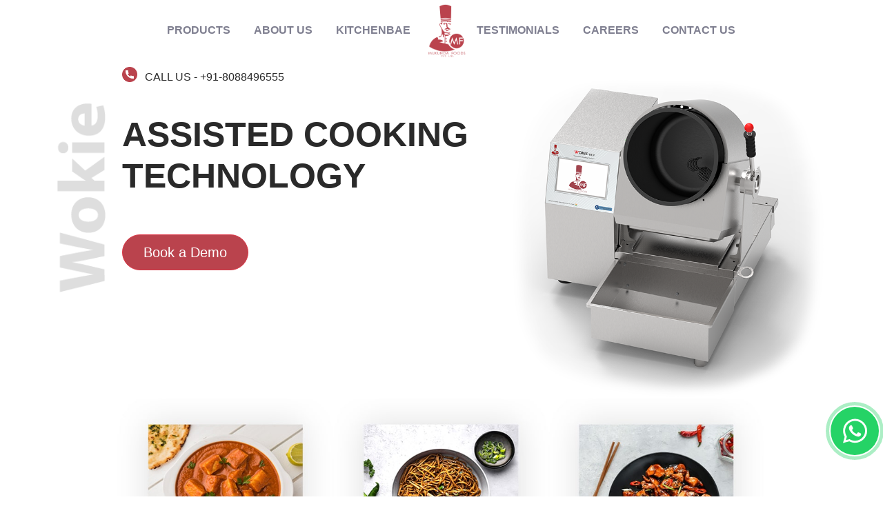

--- FILE ---
content_type: text/html; charset=UTF-8
request_url: https://www.mukundafoods.com/wokie
body_size: 16473
content:
<!DOCTYPE html>
<html lang="en">

<head>
    <meta charset="utf-8">
    <meta content="width=device-width, initial-scale=1.0" name="viewport">

    <meta http-equiv="Content-Security-policy"
        content="style-src 'self'  https://cdn.kekastatic.net https://www.googletagmanager.com https://fonts.googleapis.com https://apis.google.com https://maxcdn.bootstrapcdn.com https://cdnjs.cloudflare.com 'unsafe-inline'; 
        font-src 'self' https://cdn.kekastatic.net https://www.googletagmanager.com https://cdnjs.cloudflare.com  https://fonts.gstatic.com https://fonts.googleapis.com https://maxcdn.bootstrapcdn.com data: 'unsafe-inline'; 
        img-src 'self' https://monitor.clickcease.com https://cdn.kekastatic.net https://fonts.gstatic.com https://www.googletagmanager.com https://www.w3.org https://www.google.com https://www.google.co.in https://maxcdn.bootstrapcdn.com data: 'unsafe-inline'; 
        script-src 'self' https://www.clickcease.com https://mukunda.keka.com https://www.google-analytics.com https://www.googletagmanager.com https://cdn.ampproject.org https://googleads.g.doubleclick.net https://www.google.com  https://www.gstatic.com https://ajax.googleapis.com https://maxcdn.bootstrapcdn.com https://cdnjs.cloudflare.com https://www.googletagmanager.com  https://pagead2.googlesyndication.com http://www.schema.org https://code.jquery.com https://otpless.com 'unsafe-inline' 'unsafe-eval';" />

    <meta name="referrer" content="strict-origin-when-cross-origin" />

    <!-- Favicons -->
    <link href="/assets/img/mukunda_logos/favicon_io/favicon-32x32.png" rel="icon">
    <link href="/assets/img/mukunda_logos/favicon_io/favicon-16x16.png" rel="apple-touch-icon">

    <!-- Google Fonts -->
    <link rel="preconnect" href="https://fonts.googleapis.com">
    <link rel="preconnect" href="https://fonts.gstatic.com" crossorigin>
    <link
        href="https://fonts.googleapis.com/css2?family=Open+Sans:ital,wght@0,300;0,400;0,500;0,600;0,700;1,300;1,400;1,600;1,700&family=Amatic+SC:ital,wght@0,300;0,400;0,500;0,600;0,700;1,300;1,400;1,500;1,600;1,700&family=Inter:ital,wght@0,300;0,400;0,500;0,600;0,700;1,300;1,400;1,500;1,600;1,700&display=swap"
        rel="stylesheet">

    <!-- Vendor CSS Files -->
    <link href="/assets/vendor/bootstrap/css/bootstrap.min.css" rel="stylesheet">
    <link href="/assets/vendor/bootstrap-icons/bootstrap-icons.css" rel="stylesheet">
    <link href="/assets/vendor/aos/aos.css" rel="stylesheet">
    <link href="/assets/vendor/glightbox/css/glightbox.min.css" rel="stylesheet">
    <link href="/assets/vendor/swiper/swiper-bundle.min.css" rel="stylesheet">

    <!-- Template Main CSS File -->
    <link href="/assets/css/main.css" rel="stylesheet">

    <!-- Fontawesome  CSS File -->
    <link href="/assets/vendor/fontawesome/fontawesome.min.css" rel="stylesheet">
    <link href="/assets/vendor/fontawesome/all.min.css" rel="stylesheet">

    <!-- fancybox youtube window Main CSS File -->
    <link href="/assets/vendor/fancy-box/jquery.fancybox.min.css" rel="stylesheet">


    <!-- owl carossal -->
    <link rel='stylesheet' href='https://cdnjs.cloudflare.com/ajax/libs/OwlCarousel2/2.3.4/assets/owl.carousel.min.css'>


    <!-- =======================================================
  * Template Name: Yummy - v1.3.0
  * Template URL: https://bootstrapmade.com/yummy-bootstrap-restaurant-website-template/
  * Author: BootstrapMade.com
  * License: https://bootstrapmade.com/license/
  ======================================================== -->

    <!-- old before google update ref email from iti <script async src="https://www.googletagmanager.com/gtag/js?id=UA-154311792-1"></script> -->

    <!--<script>
        old before google update ref email from iti
        window.dataLayer = window.dataLayer || [];

        function gtag() {
            dataLayer.push(arguments);
        }
        gtag('js', new Date());

        gtag('config', 'UA-154311792-1');
    </script> -->

    <script async src="https://www.googletagmanager.com/gtag/js?id=G-3HB5C5CCJG"></script>
    <script>
        window.dataLayer = window.dataLayer || [];

        function gtag() {
            dataLayer.push(arguments);
        }
        gtag('js', new Date());
        gtag('config', 'G-3HB5C5CCJG');
    </script>

    <!-- Google tag (gtag.js) -->
    <script async src="https://www.googletagmanager.com/gtag/js?id=AW-11283891645"></script>
    <script>
        window.dataLayer = window.dataLayer || [];

        function gtag() {
            dataLayer.push(arguments);
        }
        gtag('js', new Date());

        gtag('config', 'AW-11283891645');
    </script>

    <!-- Google tag (gtag.js) -->
    <script async src="https://www.googletagmanager.com/gtag/js?id=AW-964547839"></script>
    <script>
        window.dataLayer = window.dataLayer || [];

        function gtag() {
            dataLayer.push(arguments);
        }
        gtag('js', new Date());

        gtag('config', 'AW-964547839');
    </script>

    <script async custom-element="amp-analytics" src="https://cdn.ampproject.org/v0/amp-analytics-0.1.js"></script>

    <!-- ======= Sidebar ======= -->



    <!-- schema code-->
    <script type='application/ld+json'>
        {
            "@context": "http://www.schema.org",
            "@type": "localbusiness",
            "name": "Mukunda Foods Private Limited",
            "telephone": "08088496555",
            "url": "https://mukundafoods.com/",
            "logo": "https://mukundafoods.com/assets/img/mukunda_logos/Mukunda-logo.png",
            "image": "https://mukundafoods.com/assets/img/homepage-mobile.jpg",
            "pricerange": "Affordable",
            "description": "Mukunda Foods is a Kitchen-tech company aimed at helping the food service industry with standardization and scaling up kitchen operations. Buy Kitchen Equipment now!",
            "address": {
                "@type": "PostalAddress",
                "streetAddress": "545/15, survey 13, 15, Hosur Rd, Bommanahalli",
                "addressLocality": "Bengaluru",
                "addressRegion": "Karnataka",
                "postalCode": "560068",
                "addressCountry": "India"
            },
            "geo": {
                "@type": "GeoCoordinates",
                "latitude": "12.9039712",
                "longitude": "77.6313126"
            },
            "hasMap": "https://maps.app.goo.gl/tATM4uiViBfKmkyT9",
            "openingHours": "Mo, Tu, We, Th, Fr 9:30?am–6:30?pm",
            "contactPoint": {
                "@type": "PostalAddress",
                "contactType": "Customer Service",
                "telephone": "08088496555"
            },
            "aggregateRating": {
                "@type": "AggregateRating",
                "ratingValue": "4.3",
                "bestRating": "5",
                "worstRating": "1",
                "ratingCount": "224"
            },
            "review": {
                "@type": "Review",
                "author": {
                    "@type": "Person",
                    "name": "Prashant Kumar"
                },
                "datePublished": "2022-09-10",
                "reviewRating": {
                    "@type": "Rating",
                    "ratingValue": "5",
                    "bestRating": "5",
                    "worstRating": "1"
                },
                "reviewBody": "Mukunda Foods is a very good kitchen equipment manufacturer. All their machines have excellent performance and fast service response and low maintenance."
            }
        }
    </script>

    <script>
        (function(w, d, s, l, i) {
            w[l] = w[l] || [];
            w[l].push({
                'gtm.start': new Date().getTime(),
                event: 'gtm.js'
            });
            var f = d.getElementsByTagName(s)[0],
                j = d.createElement(s),
                dl = l != 'dataLayer' ? '&l=' + l : '';
            j.async = true;
            j.src =
                'https://www.googletagmanager.com/gtm.js?id=' + i + dl;
            f.parentNode.insertBefore(j, f);
        })(window, document, 'script', 'dataLayer', 'GTM-PD3DLZL');
    </script>

    
<title>Wokie- Automatic Wok for Chinese Food </title>
<link rel="canonical" href="https://mukundafoods.com/wokie">
<meta name="keywords" content="kitchen equipment for chinese restaurant, automatic wok machine, Commercial Automatic Wok, Chinese Cooking Station, Automatic Saute, Cooking station for restaurants">
<meta name="description" content="An automatic wok that cooks wok/kadai-based dishes like noodles, pasta, a variety of fried rice, curries, and starters automatically">
<style>
    /* MANJU SIR FIRST SECTION */
    /* .btn-whatsapp-pulse {
        display: none !important;
    } */

    .head-adjust {
        max-width: 100%;
        height: 80%;
    }

    .img-fluid-fr {
        width: 100%;
        height: 100%;
    }

    .iot-save {
        margin-top: 5.7%;
        padding-left: 2%;
    }

    .col1 {
        width: 0.333333%;
    }

    .distance-adjust {
        margin-top: 0%;
    }

    .col2 {
        width: 21.666667%;
    }

    .banner-built-together-desktop {
        display: block;
    }

    .banner-built-together-mobile {
        display: none;
    }

    .layer-words {
        font-size: 40px;
        font-family: 'PT serif';
        font-weight: 700;
        color: #686868;
    }

    .layer-words-p {
        font-size: 18px;
        font-family: 'PT serif';
        color: #818181;
        text-align: justify;

    }

    .descr-adjust {
        display: flex;
        flex-direction: column;
        padding: 10% 0 10% 0;
    }

    .row-adjust {
        margin-right: calc(-.0 * var(--bs-gutter-x)) !important;
    }

    .img-fluid-2 {
        max-width: 100%;
        height: auto;
        margin-top: 4%;
    }

    .mobile-col {
        display: block;
    }

    .vector-smart-object {
        float: left;
        margin: 0 2% 0 0;
        width: 4%;
        height: auto;
    }

    .text-11 {
        margin: 8% 0 0;
        color: #2a2a2a;
        font-family: Roboto, sans-serif;
        font-size: 50px;
        font-weight: bold;
        letter-spacing: 0;
        line-height: 1.2;
    }

    .text-10 {
        margin: 1% 3% 0;
        color: #2a2a2a;
        font-family: Roboto, sans-serif;
        font-size: 16px;
        letter-spacing: 0;
        font-weight: normal;
    }

    .play_button {
        float: left;
        margin: 6.4% 0 0 -1%;
        width: 12%;
        height: auto;
    }

    .text-32 {
        float: left;
        /* width: 25%; */
        color: black;
        font-family: Roboto, sans-serif;
        font-size: 16px;
        letter-spacing: 0;
        margin-top: 11%;
        font-weight: lighter;

    }

    .fryer-rectangle img {
        width: 100%;
    }

    .mobile {
        display: none;
    }

    .desktop {
        display: block;
    }

    .set-icon {
        width: 2% !important;
        padding-top: 2%;
        margin-right: -3%;
    }

    .distance-adjust1 {
        margin-top: -2%;
    }

    .banner-save-labour {
        background-color: #eeeeee;
    }

    .banner-save-labour-new {
        background-color: #f5f5f5;
    }

    .save-col {
        display: flex;
        flex-direction: column;
        padding: 10% 0 10% 0;
    }

    .save-h2 {
        font-size: 50px;
        font-family: 'PT serif';
        font-weight: 700;
        color: #ba434d;
    }

    .save-p {
        font-size: 20px;
        font-family: 'PT serif';
        color: #525252;
    }


    .image-front {
        max-width: 100%;
        position: relative;

    }

    .image-front-mobile {
        max-width: 100%;
        position: relative;
        /* margin-top: -10%;*/

    }

    .shape-4 {
        height: 1px;
        /* left: 50%; */
        /* position: absolute; */
        /* top: 362px; */
        width: 100%;
        background-color: #f46672;
        /* margin-left: -765px; */

    }

    .pad-icon {
        margin-top: 3%;
    }

    .first-section {
        height: auto;
        margin-top: 4%;
        /* padding: 50px 0px; */
    }

    /* END OF MANJU SIR FIRST SECTION */


    /* FRYER MANJU SIR STYLES */
    .banner-fryer-laptop {
        background-color: #ba434d;
    }

    .laptop-fryer-ps {
        font-family: 'PT serif';
        font-size: 18px;
        color: white;
    }

    .icons-fryer-laptop {
        width: 5%;
        height: 5%;
    }

    .each-icon-p-div {
        display: flex;
        justify-content: flex-start;
        gap: 4%;
        margin: 23px 0;
    }

    .img-fluid-img {
        width: 100%;
        height: fit-content
    }

    .fryer-laptop-heading {
        font-family: 'PT Serif';
        font-weight: bold;
        font-size: 40px;
        margin-top: 5%;
    }

    .fryer-laptop-subheading {
        font-family: sans-serif;
        font-size: 1rem;
        font-weight: 500;
    }

    .banner-fryer-machine {
        background-color: white;
    }

    .fryer-machine-heading {
        font-family: 'Roboto, sans-serif';
        font-weight: 700;
        font-size: 2.5rem;
        color: #84817d;
    }

    .machine-fryer-ps {
        font-family: 'Roboto, sans-serif';
        font-size: 1.1rem;
        color: #84817d;
        padding-bottom: 15px;
        border-bottom-style: solid;
        border-bottom-width: 1.1px;
        width: fit-content;
    }

    .cook-machine-heading h1 {
        color: #6d6d6d;
        font-family: 'Roboto, sans-serif';
        font-weight: 800;
    }

    .cook-machine-heading p {
        font-size: 0.8rem;
        font-family: 'Roboto, sans-serif';
        color: #6d6d6d;
    }


    .desktop-grain {
        display: block;
    }

    .mobile-grain {
        display: none;
    }

    /* FRYER MANJU SIR STYLES */

    /* MANJU SIR why-us-all style */

    .text-22 {
        /* position: absolute; */
        /* top: 35%; */
        font-family: Roboto, sans-serif;
        font-size: 20px;
        letter-spacing: 0;
        /* line-height: 1.2; */
        text-align: center;
        text-transform: uppercase;
        /* margin-left: -754px; */
        color: #fffefe;
        margin-top: 5%;
    }

    .text-23 {
        line-height: 20px;
        text-align: center;
        color: #fffefe;
        font-size: 16px;
        font-family: 'PT Serif';
    }


    .why-us-all .icon-box p {
        font-size: 14px;
        color: #fffefe;
        margin-top: 65%;
    }

    .why-us-all {
        margin-top: -0.2%;
        background-color: #ba434d;
        padding: 50px 0;
    }

    .fetures-fryer img {
        margin-top: 10%;
        width: 100%;
        height: auto;
    }

    .benefits-head {
        margin-bottom: 5%;
        color: #6d6d6d;
        font-size: 65px;
        font-weight: bold;
        letter-spacing: 0;
        font-family: 'PT serif';
        /* padding-bottom: 5%; */
    }

    .text-54 {
        font-size: 18px;
        float: left;
        /* margin: 10px 0 0 0px; */
        line-height: 20px;
        width: 79%;
        color: #545454;
        font-family: 'Roboto, sans-serif';
    }

    .progress-benefits {
        float: left;
        margin: 0 5% 0 0;
        /* height: 70%; */
        background: none;
        /* line-height: 10px; */
        /* width: 10%; */
    }

    .card-img-holder {
        display: flex;
        justify-content: center;
        align-items: center;
        width: 150px;
        height: 176px;
        /* border-radius: 50%; */
        overflow: hidden;
    }

    .card-img-holder img {
        width: 100%;
        height: auto;
        border: 6px solid white;
    }

    .card {
        background-color: #373737;
    }

    .card:hover {
        transform: scale(1.05);
        box-shadow: 0px 0px 10px rgba(0, 0, 0, 0.2);
        background-color: #ba434d;

    }

    p .cards4-heading {
        font-size: 2.5rem;
        font-family: 'Roboto, sans-serif';
    }

    .cards4-title {
        font-family: 'PT Serif';
        font-size: 16px;
    }

    p.filtro-how {
        /* font-family: inherit; */
        font-weight: bold;
        font-size: 50px;
        margin-bottom: -35px;
        color: white;
        padding-top: 5%;
        /* text-transform: uppercase; */

    }

    .rico-desc {
        padding-top: 2%;
        font-size: 28px;
    }

    .description {
        display: block;
    }


    .play-button {
        background-color: #ba434d;
    }

    .shape-2 {
        float: left;
        height: 100%;
        margin-left: 50%;
        width: 1px;
        background-color: #f46672;
    }

    .commercial-kitchen-heading {
        font-family: 'PT Serif', serif;
        font-weight: bolder;
        font-size: 65px;
    }

    .section-header p {
        margin: 0;
        font-size: 26px;
        font-weight: bold;
        color: #f5ebeb;
        font-family: 'PT Serif', serif;
    }

    .first-head {
        overflow: hidden;
        padding: 0px 0px;
        padding-top: 8%;
    }

    .head-adjust {
        max-width: 100%;
        height: 80%;
    }

    /* END MANJU SIR why-us-all style */
    .padding_remove {
        padding-top: 0px !important;
    }

    .hero h1 {
        font-size: 40px;
        align-self: center;
    }

    .default_color {
        color: var(--color-primary);
    }

    .white_color {
        color: white;
    }

    .video-responsive {
        overflow: hidden;
        padding-bottom: 56.25%;
        position: relative;
        height: 0;
    }

    .video-responsive iframe {
        left: 0;
        top: 0;
        height: 100%;
        width: 100%;
        position: absolute;
    }

    .img_udjust {
        width: -webkit-fill-available;
    }

    .block-1 {
        /* height: 1022px;  */

        /* padding: 139px 181px 340px; */

        top: 0;
        width: 100%;
        /* background: url(assets/img/products/filtro/rectangle_2.jpg) no-repeat; */
        background-size: contain;

    }



    .filtro-2 p {
        color: #6d6e70;
        font-family: Roboto, sans-serif;
        font-size: 8rem;
        /* 183.2px / 16px = 11.45rem */
        font-weight: bolder;
        letter-spacing: 0;
    }

    .text-30 {
        margin: 15px 0 0 12px;
        color: #2a2a2a;
        font-family: Roboto, sans-serif;
        font-size: 2.818896rem;
        /* 45.1px / 16px = 2.81875rem */
        font-weight: bold;
        letter-spacing: 0;
    }

    .row-5 {
        margin-top: -24%;
        position: relative;
        width: 772px;
    }

    .book-a-demo-session {
        float: left;
        min-height: 60px;
        width: 300px;
        -webkit-border-radius: 30px;
        -moz-border-radius: 30px;
        border-radius: 30px;
        background: #ba434d;
        color: #ffffff;
        font-family: Roboto, sans-serif;
        letter-spacing: 0;
        line-height: 60px;
        text-align: center;
    }

    .how-it-works-2 {
        float: left;
        margin: 0 0 0 30px;
        position: relative;
        width: 255px;
    }

    .ellipse-1-holder {
        float: left;
        margin: 0 7px 0 0;
        padding: 10px 0;
        position: relative;
        width: 45px;
        border-radius: 50%;
        background: #ba434d;
    }

    .play {
        display: block;
        margin: 0 auto;
    }

    .text-how-it-works {
        margin-bottom: 1%;
        margin-left: -30%;
    }


    .filtro-3 {
        float: right;
        margin: 0 21px 0 0;
    }

    .block-2 {
        height: 574px;
        /* left: 50%; */
        position: absolute;
        top: 775px;
        width: 100%;
        /* margin-left: -960px; */

    }

    .text1 {
        position: relative;
        width: 100%;
        background: #ba434d;
        color: #ffffff;
        font-family: Roboto, sans-serif;
        font-size: 2.125rem;
        /* 34px / 16px = 2.125rem */
        letter-spacing: 0;
        line-height: 1.2;
        text-align: center;
    }

    .rectangle-4-holder {
        left: 50%;
        margin: 0 0 0 -960px;
        min-height: 327px;
        padding: 153px 0 92px;
        position: absolute;
        top: 247px;
        width: 1920px;
        background: #ba434d;
        color: #ffffff;
        font-family: Roboto, sans-serif;
        font-size: 2.125rem;
        /* 34px / 16px = 2.125rem */
        letter-spacing: 0;
        line-height: 1.2;
        text-align: center;
    }

    .rectangle-7 {
        left: 50%;
        position: absolute;
        top: 0;
        width: 360px;
        -webkit-box-shadow: 0 0 81px 0 rgba(0, 0, 0, 0.13);
        -moz-box-shadow: 0 0 81px 0 rgba(0, 0, 0, 0.13);
        box-shadow: 0 0 81px 0 rgba(0, 0, 0, 0.13);
        /*drop shadow*/
        margin-left: -635px;
    }

    .rectangle-7-copy {
        left: 50%;
        position: absolute;
        top: 0;
        width: 360px;
        -webkit-box-shadow: 0 0 81px 0 rgba(0, 0, 0, 0.13);
        -moz-box-shadow: 0 0 81px 0 rgba(0, 0, 0, 0.13);
        box-shadow: 0 0 81px 0 rgba(0, 0, 0, 0.13);
        /*drop shadow*/
        margin-left: -180px;
    }

    .rectangle-7-copy-2 {
        left: 50%;
        position: absolute;
        top: 0;
        width: 360px;
        -webkit-box-shadow: 0 0 81px 0 rgba(0, 0, 0, 0.13);
        -moz-box-shadow: 0 0 81px 0 rgba(0, 0, 0, 0.13);
        box-shadow: 0 0 81px 0 rgba(0, 0, 0, 0.13);
        /*drop shadow*/
        margin-left: 273px;
    }

    .filtro-overview {
        height: 764px;

        position: absolute;
        top: 1294px;
        width: 100%;

    }

    .rectangle-8 {
        height: 710px;

        position: relative;
        top: 0px;
        width: 100%;
        background: #ffffff;

    }

    .rounded-rectangle-1 {
        height: 265px;

        position: absolute;
        top: 0;
        width: 100%;
        -webkit-border-radius: 10px;
        -moz-border-radius: 10px;
        border-radius: 10px;
        background: #ffffff;

    }

    .row_value {
        height: 708px;

        /* padding: 43px 122px 63px 180px; */
        position: inherit;
        top: 55px;
        width: 100%;
        background: url(assets/img/products/filtro/rectangle_9.jpg) no-repeat;
        background-size: contain;


    }

    .text-34 {
        color: #c8c8c8;
        font-family: Roboto, sans-serif;
        font-size: 3.125rem;
        /* 50px / 16px = 3.125rem */
        letter-spacing: 0;
        text-align: center;
    }

    .filtro-4 {
        margin: 42px 0 0;
        color: #6d6d6d;
        font-size: 10.187942rem;
        /* 163.01px / 16px = 10.188125rem */
        font-weight: bold;
        letter-spacing: 0;
    }

    .text-35 {
        margin: 10px 0 0 13px;
        /* width: 726px; */
        line-height: 28px;
    }

    .udjust_img {
        width: -webkit-fill-available;
    }

    .bg-change {
        background-color: #151b2b;
    }

    .how-it-works {
        height: 708px;
        position: relative;
        z-index: 98;
        /* background: url(assets/img/products/filtro/rectangle_9_copy_3.jpg) no-repeat; */
        margin-top: -12%;
        margin-bottom: -4%;
    }

    .col-2 {
        min-height: 708px;
        padding: 152px 0;
        position: relative;
        background: rgba(255, 255, 255, 0.54);
    }

    .filtro {
        color: #ffffff;
        font-size: 10.187942rem;
        /* 163.01px / 16px = 10.188125rem */
        font-weight: bold;
        letter-spacing: 0;
        text-align: center;
        text-shadow: 0 41px 40px rgba(0, 0, 0, 0.26);
        /*drop shadow*/
    }

    .text-4 {
        margin: 7px 0 0;
        color: #000000;
        font-family: Roboto, sans-serif;
        font-size: 1.333539rem;
        /* 37.34px / 16px = 2.33375rem */
        letter-spacing: 0;
        text-align: center;
        text-transform: uppercase;
    }

    .watch-video {
        margin: 124px auto 0;
        min-height: 36px;
        /* padding: 9px 30px 6px; */
        position: relative;
        width: 203px;
        -webkit-border-radius: 18px;
        -moz-border-radius: 18px;
        border-radius: 18px;
        /* background: #ba434d; */
    }

    .text-5 {
        color: #ffffff !important;
        font-family: Roboto, sans-serif;
        font-size: 1.25rem;
        letter-spacing: 0;
        text-align: left;
        margin-top: 22px;
    }

    .features {
        height: 690px;
        margin: 10px 0 0;
        overflow: hidden;
        position: relative;
        width: 100%;
        z-index: 5;
        background: url(assets/img/products/filtro/rectangle_5.png) no-repeat;
    }

    .rectangle-5 {

        position: absolute;
        top: 144px;
        width: 100%;

    }

    .layer-29 {

        position: absolute;
        top: 335px;

    }

    .layer-29-copy {

        position: absolute;
        top: 0;

    }

    .layer-30 {
        left: 50%;
        position: absolute;
        top: 572px;
        margin-left: -780px;
    }

    .text-6 {

        position: absolute;
        top: 300px;
        color: #ba434d;
        font-family: Roboto, sans-serif;
        font-size: 3.125rem;
        /* 50px / 16px = 3.125rem */
        letter-spacing: 0;
        line-height: 50px;
        text-align: center;
        text-transform: uppercase;
        margin-left: 5%;

    }

    .text-7 {

        position: absolute;
        top: 375px;
        width: 580px;
        color: #ffffff;
        font-size: 1.25rem;
        /* 20px / 16px = 1.25rem */
        line-height: 28px;
        text-align: center;
        font-family: 'Roboto, sans-serif';
    }


    .layer-28 {

        position: absolute;
        top: 115px;
        margin-left: 10%;
    }

    .features-2 {

        position: absolute;
        top: 67px;
        color: #c8c8c8;
        font-family: Roboto, sans-serif;
        font-size: 3.125rem;
        /* 50px / 16px = 3.125rem */
        letter-spacing: 0;
        line-height: 50px;
        text-align: center;
        margin-left: 35%;

    }

    .text111 {
        color: white;
        font-size: 1rem;
        font-weight: bolder;
        text-transform: uppercase;
        text-align: center;
    }

    .operate {
        display: block;
        margin-left: auto;
        margin-right: auto;
        margin-bottom: 20px;
    }

    .give_space {
        /* margin-top: 30px; */
    }

    .text-17 {
        margin: 0 0 0 6px;
        color: #ba434d;
        font-family: Roboto, sans-serif;
        font-size: 42px;
        /* 50px / 16px = 3.125rem */
        letter-spacing: 0;
        text-transform: uppercase;
    }

    .star-size {
        height: 70px;
        width: 70px;
    }

    .benefits {
        min-height: 1532px;
        position: relative;
        width: 100%;
        z-index: 166;
        background: url(assets/img/products/filtro/pouring-oil-car-motor-oli.png) no-repeat 0 166px;
    }

    .benefits-cpy {
        /* min-height: 1532px; */
        position: relative;
        width: 100%;
        z-index: 166;
        /* background: url(assets/img/products/filtro/rectangle_9.jpg) no-repeat 0 166px; */
    }

    .filtro-OverView p {
        color: #c8c8c8;
        font-family: Roboto, sans-serif;
        font-size: 50px;
        letter-spacing: 0;
        text-align: center;
    }

    .filtrO-rectangle img {
        width: 100%;
        /* margin-top: 6%;
         margin-left: 10%; */
    }

    .benefits-2 {
        margin: 0 auto 56px;
        color: #6d6d6d;
        font-size: 6.113637rem;
        /* 97.82px / 16px = 6.11375rem */
        font-weight: bold;
        letter-spacing: 0;
        font-family: 'Roboto, sans-serif';
    }

    .benefits-3 {
        /* margin: 0 auto 56px; */
        color: #6d6d6d;
        font-size: 55px;
        /* 97.82px / 16px = 6.11375rem */
        font-weight: bold;
        letter-spacing: 0;
        font-family: 'PT serif';
        line-height: 1;
        margin-bottom: 8%;
    }

    .benefits-31 {
        /* margin: 0 auto 56px; */
        color: #6d6d6d;
        font-size: 7.113637rem;
        /* 97.82px / 16px = 6.11375rem */
        font-weight: bold;
        letter-spacing: 0;
        font-family: 'Roboto, sans-serif';
    }


    .benefits-3-p {
        font-size: 18px;
        font-family: 'PT serif';
        text-align: justify;
        color: #6d6d6d;
    }

    .progress {
        float: left;
        margin: 0 21px 0 8px;
        height: 35px;
        background: none;
    }

    .text-19 {
        font-size: 100%;
        vertical-align: baseline;
        /* font-family: -webkit-body; */
        margin: 0 0 0;
        font-size: 28px;
    }

    .text-29 {
        margin-top: 50px;
        color: #ffffff;
        font-size: 25.90286rem;
        /* 526.45px / 16px = 32.903126rem */
        font-weight: bold;
        letter-spacing: 0;
        text-align: center;
        text-shadow: 0 41px 40px rgba(0, 0, 0, 0.26);
        font-family: 'Roboto, sans-serif'
            /*drop shadow*/
    }

    .filtro_title_div h5 {
        color: #6e6e6e;
        font-size: 8rem;
        font-weight: bold;
    }

    .filtro_title_div p {
        color: black;
        font-size: 2rem;
        font-weight: 600;
    }

    .mob-view {
        display: none;
    }

    .section-bg {
        /* height: auto; */
        /* background: none; */
    }

    .padding_remove {
        /* height: 120vh; */
    }

    .hide-filtro-overview {
        display: none;
    }

    .feature-mobile-view {
        display: none;
    }

    .hero3 {
        height: 100%;
    }

    .mobile-view-filtro {
        display: none;
    }

    .fetures-filtro img {
        margin-top: -65px;
        width: auto;
        height: 701px;
    }

    .stars-feature {
        height: 100%;
        background-color: #151b2b;
    }

    .mobile-drop-star-img img {
        display: none;
    }

    .mobile-view-benifits-section {
        display: none;
    }

    /* .filtro-first-button {
        display: flex;
        margin-top: 50%;
        margin-left: 50%;
    } */

    .filtro-second-button {
        text-align: center;
        display: flex;
        flex-direction: column;
        margin-top: 52%;
        color: white;
        z-index: 1;
    }

    .filtro-third-button {
        text-align: center;
        display: flex;
        flex-direction: column;
        margin-top: -5%;
        color: white;
        z-index: 1;
    }

    .hero2Efficient {
        /* height: 72vh; */
    }

    .adjust-image img {
        margin-left: -118px;
        width: 121%;
        margin-top: -49px;
    }

    .filtro-third-button-mobile {
        position: relative;
        z-index: 9999;
        margin-top: -35px;
    }

    .simple-easy-operate {
        border-right: 1px solid white;
        border-top: 1px solid white;
        margin-top: -30px;
        padding-top: 11px;
    }

    .temperature-protection {
        border-right: 1px solid white;
        border-top: 1px solid white;
        margin-top: -30px;
        padding-top: 11px;
    }

    .easy-clean {
        border-top: 1px solid white;
        margin-top: -30px;
        padding-top: 11px;
    }

    .corrosion-resistant {
        border-right: 1px solid white;
        margin-top: -30px;
        padding-top: 19px;
    }

    .filter-oil {
        border-right: 1px solid white;
        margin-top: -30px;
        padding-top: 19px;
    }

    .desktop-view-filtro {
        /* width: 121%; */
        /* margin-top: -27%; */
        /* margin-left: -117px; */
    }

    .text-only {
        /* width: 200px; */
        /* height: 50px; */
    }

    .text-only h4 {
        font-size: 50px;
        /* border-top: 6px solid #bd434d; */
        padding-top: 0px;
        color: #c8c8c8;
        font-family: Roboto, sans-serif;
    }

    .feature-text {
        display: flex;
        flex-direction: column;
        align-content: center;
        align-items: center;
    }

    .filtro-page1 img {
        /* margin-top: -56px; */
    }

    .how-it-works-container {
        position: absolute;
        top: 22%;
        left: 9%;
    }

    .how-it-works-img img {
        width: 100%;
    }

    .watch-video-button {
        display: none;
    }

    .hero-three-machines {
        width: 100%;
        position: relative;
        min-height: 60vh;
        padding: 0px 0 0px 0;
    }

    .hero1 {
        margin-top: 3%;
    }

    .desktop-box {
        display: block;
    }

    .mobile-box {
        display: none;
    }

    @media only screen and (max-width: 1200px) {
        .desktop-box {
            display: none;
        }

        .mobile-box {
            display: block;
        }
    }

    @media only screen and (max-width: 600px) {

        /* MANJUS SIR MOBILE FIRST SECTION */
        .fetures-fryer img {
            margin-top: -10%;
            width: 100%;
            height: auto;
        }

        .banner-built-together-desktop {
            display: none;
        }

        .banner-built-together-mobile {
            display: block;
        }


        .desktop-grain {
            display: none;
        }

        .mobile-grain {
            display: block;
        }

        .first-section {
            height: auto;
            margin-top: 15%;
            /* padding: 50px 0px; */
        }

        .head-adjust {
            max-width: 100%;
            height: 80%;
            transform: rotate(90deg);
        }

        .mobile-col {
            display: none;
        }

        .vector-smart-object {
            float: left;
            margin: 1% 2% 0 0;
            width: 5%;
            height: auto;
        }

        .play_button {
            float: left;
            margin: 7.5% 0 0 -1%;
            width: 12%;
            height: auto;
        }

        .desktop {
            display: none;
        }

        .side-line {
            display: none;
        }

        .mobile {
            display: block;
        }

        /* END OF  MANJUS SIR MOBILE FIRST SECTION */
        p.filtro-how {
            font-size: 60px;
            margin-bottom: -59px;
            /* margin-left: -50px; */
        }

        .rico-desc {
            padding-top: 12%;
            font-size: 28px;
        }

        p.how-works {
            margin-top: 42px;
            /* margin-left: -60px; */
        }

        .book-a-demo-div {
            margin-top: -4%;
        }

        .how-it-works-div {
            margin-top: -26%;
        }

        .corrosion_new_desktop {
            /* display: none; */
        }

        .hero1 {
            margin-top: 6%;
        }

        .desktop-view {
            display: none;
        }

        .mob-view {
            display: block;
            background: #f6f6f6;
        }

        .mob-view img {
            width: 100%;
        }

        .block-1 {
            height: auto;
            /* padding: 0; */
            /* top: 50px; */
            /* width: 100%; */
            background: url(assets/img/products/filtro/rectangle_2.jpg) no-repeat;
            background-size: contain;

        }

        .ellipse-1-holder {
            float: left;
            margin: 0 13px 0 0;
            padding: 21px 0;
            position: relative;
            width: 43px;
            -webkit-border-radius: 50%;
            -moz-border-radius: 50%;
            border-radius: 50%;
            background: #ba434d;
            height: 13px;
        }

        .how-it-works-2 {
            margin-top: -41px;
            margin-left: 52%;
        }

        .mob-view-buttons {
            margin-top: -21px;
        }

        .mob-view-buttons img {
            width: 14px;
            margin-top: -9px;
        }

        .section-bg {
            /* margin-top: 50px; */
            /* padding-top: 60px; */
            /* height: 78vh; */
            height: auto
        }

        .section-bg-three-machines .desktop-view-filtro {
            display: none;
        }

        .section-bg-three-machines .mobile-view-filtro {
            display: block;

        }

        /*
        .container-mobile .mobile-view-filtro {
        margin-top: -42%;
        } */

        .hero2 img {
            width: 130%;
            margin-left: -52px;
            margin-top: -12px;
        }

        .padding_remove {
            /* height: 95vh; */
        }

        .desktop-mobile-view {
            display: none;
        }

        .feature-mobile-view {
            display: block;
        }

        .feature-mobile-view img {
            width: 100%;
            /* margin-top: -48px; */
        }

        .hero3 {
            /* height: 58vh; */
            margin-top: 0px;
        }

        .hero3-container {
            display: flex;
            /* margin-top: -50px; */
        }

        .text111 {
            font-size: 10px;
            margin-bottom: 2px;
        }

        /* Make the images smaller */
        .operate {
            max-width: 55px;
            max-height: 55px;
        }

        .advanteages-mobile-view {
            margin-top: 20px;
        }

        .mobile-filtro-drop img {
            width: 200px;
            height: 140px;
            margin-left: 26%;
        }

        .rating-stars {
            /* display: flex; */
            flex-direction: column;
            align-items: center;
        }

        .rating-stars p {
            font-size: 20px;
        }

        .rating-stars img {
            height: 40px;
            width: 40px;
        }

        .stars-feature {
            height: 64vh;
        }

        .stars-feature-container {
            display: none;
        }

        .mobile-drop-star-img {
            margin-top: -49px;
        }

        .mobile-drop-star-img img {
            display: block;
            width: 100%;
        }

        .benefits {
            display: none;
        }

        .mobile-view-benifits-section {
            display: block;
            height: 100%;
        }

        .mobile-view-benifits-section img {
            width: 100%;
        }

        .filtro-first-button {
            text-align: center;
            margin-top: 35px;
        }

        .filtro-second-button-mobile {
            text-align: center;
            margin-top: -26px;
            width: 16px;
            margin-left: 50%;
            height: 28px;
        }

        .filtro-third-button-mobile {
            text-align: center;
            margin-top: -26px;
            width: 12px;
            margin-left: 58%;
            height: 28px;
        }

        .hero2Efficient {
            height: 10vh;
        }

        .hide-filtro-overview {
            display: block;
        }

        .desktop-view-img {
            display: none;
        }


        .simple-easy-operate-mobile {
            border-right: 1px solid white;
            border-bottom: 1px solid white;
            border-top: none;
        }

        .temperature-protection-mobile {
            border-right: 1px solid white;
            border-bottom: 1px solid white;
            border-top: none;
        }

        .easy-clean-mobile {
            border-right: 1px solid white;
            border-bottom: none;
            border-top: none;
            border-right: none;
        }

        .advanteages-mobile-view {
            margin-top: 0px;
            padding-top: 16px;
        }

        .advanteages-mobile-view {
            margin-top: 0px;
            padding-top: 16px;
        }

        .corrosion-resistant-mobile {
            border-bottom: 1px solid white;
            border-right: 1px solid white;
        }

        .advanteages-mobile-view {
            padding-top: 16px;
            border-right: 1px solid white;
        }

        .filter-oil-mobile {
            border-bottom: 1px solid white;
            border-right: none;
            border-right: 1px solid white;
        }

        .filter-up-to {
            margin-top: 0px;
            padding-top: 16px;
        }


        .how-it-works {
            height: 708px;
            position: relative;
            z-index: 98;
            /* background: url(assets/img/products/filtro/rectangle_9_copy_3.jpg) no-repeat; */
            margin-top: -41%;
            margin-bottom: -106%;
        }

        p.filtro-how {
            font-size: 60px;
            margin-bottom: -59px;
            /* margin-left: -50px; */
        }

        p.how-works {
            margin-top: 42px;
            /* margin-left: -60px; */
        }

        .watch-video {
            display: none;
            margin: 127px 92px 2px;
            min-height: 36px;
            position: relative;
            width: 87px;
            border-radius: 31px;
            /* background: #ba434d; */
            height: 7px;
        }

        .watch-video img {
            float: left;
            margin: 6px 8px 0px;
        }

        .watch-video-button {
            display: block;
        }

        .watch-video-button img {
            width: 68%;
            margin-top: 34%;
            margin-left: 10%;
        }

        .watch-video p {
            font-size: 11px;
            padding-top: 7px;
        }

        .mob-view-buttons p {
            color: #4f4f5a;
            font-weight: 400;
            margin-bottom: 18px;
            margin-top: 7px;
            font-size: 20px;
        }

        .filtro-2 {
            padding-top: 0px;
            color: #6d6e70;
            font-family: Roboto, sans-serif;
            font-size: 4rem;
            /* 183.2px / 16px = 11.45rem */
            font-weight: bold;
            letter-spacing: 0;
        }

        .text-30 {
            margin: 15px 0 0 12px;
            color: #2a2a2a;
            font-family: Roboto, sans-serif;
            font-size: 1rem;
            /* 45.1px / 16px = 2.81875rem */
            font-weight: bold;
            letter-spacing: 0;
        }

        .block-2 {
            height: 574px;
            /* left: 50%; */
            position: absolute;
            top: 775px;
            width: 100%;
            /* margin-left: -960px; */

        }

        .rectangle-7 {
            left: 50%;
            position: absolute;
            top: 0;
            width: 360px;
            -webkit-box-shadow: 0 0 81px 0 rgba(0, 0, 0, 0.13);
            -moz-box-shadow: 0 0 81px 0 rgba(0, 0, 0, 0.13);
            box-shadow: 0 0 81px 0 rgba(0, 0, 0, 0.13);
            /*drop shadow*/
            margin-left: -635px;
        }

        .rectangle-7-copy {
            left: 50%;
            position: absolute;
            top: 0;
            width: 360px;
            -webkit-box-shadow: 0 0 81px 0 rgba(0, 0, 0, 0.13);
            -moz-box-shadow: 0 0 81px 0 rgba(0, 0, 0, 0.13);
            box-shadow: 0 0 81px 0 rgba(0, 0, 0, 0.13);
            /*drop shadow*/
            margin-left: -180px;
        }

        .rectangle-7-copy-2 {
            left: 50%;
            position: absolute;
            top: 0;
            width: 360px;
            -webkit-box-shadow: 0 0 81px 0 rgba(0, 0, 0, 0.13);
            -moz-box-shadow: 0 0 81px 0 rgba(0, 0, 0, 0.13);
            box-shadow: 0 0 81px 0 rgba(0, 0, 0, 0.13);
            /*drop shadow*/
            margin-left: 273px;
        }

        .dontshow {
            display: none;
        }



        .text-34 {
            color: #c8c8c8;
            font-family: Roboto, sans-serif;
            font-size: 2.125rem;
            letter-spacing: 0;
            text-align: center;

            margin-top: -100px;
        }

        .filtro-4 {
            margin: 2px 0 0;
            color: #6d6d6d;
            font-size: 4.187942rem;
            font-weight: bold;
            letter-spacing: 0;
        }

        .text-35 {
            margin: 10px 0 0 13px;
            /* width: 726px; */
            line-height: 28px;
            font-size: 12px;
        }

        .hero2 {
            width: 100%;
            background-size: cover;
            position: relative;
            min-height: 20vh;
            /* padding: 10px 0 10px 0; */
        }

        .filtro {
            color: #ffffff;
            font-size: 5.187942rem;
            font-weight: bold;
            letter-spacing: 0;
            text-align: center;
            text-shadow: 0 41px 40px rgba(0, 0, 0, 0.26);
        }

        .features {
            height: 21vh;
            margin: -6px 0 0;
            overflow: hidden;
            position: relative;
            width: 100%;
            z-index: 5;
            /* background: url(assets/img/products/filtro/rectangle_5.jpg) no-repeat; */
        }

        .text-6 {

            position: absolute;
            top: 700px;
            color: #ba434d;
            font-family: Roboto, sans-serif;
            font-size: 3.125rem;
            letter-spacing: 0;
            line-height: 50px;
            text-align: center;
            text-transform: uppercase;
            margin-left: 1%;

        }

        .text-7 {

            position: absolute;
            top: 800px;
            width: 90%;
            color: #000000;
            font-size: 1.25rem;
            line-height: 28px;
            text-align: center;
        }

        .features-2 {

            position: absolute;
            top: 67px;
            color: #c8c8c8;
            font-family: Roboto, sans-serif;
            font-size: 3.125rem;
            /* 50px / 16px = 3.125rem */
            letter-spacing: 0;
            line-height: 50px;
            text-align: center;
            margin-left: 0%;

        }

        .text-17 {
            margin: 0 0 0 6px;
            color: #ba434d;
            font-family: Roboto, sans-serif;
            font-size: 1rem;
            /* 50px / 16px = 3.125rem */
            letter-spacing: 0;
            text-transform: uppercase;
        }

        .star-size {
            height: 48px;
            width: 48px;
        }

        .benefits-2 {
            margin: -81px auto 56px;
            color: #6d6d6d;
            font-size: 3.113637rem;
            /* 97.82px / 16px = 6.11375rem */
            font-weight: bold;
            letter-spacing: 0;
        }


        .progress {
            float: left;
            margin: 0 21px 0 8px;
            height: 35px;
            background: none;
        }

        .text-19 {
            margin: 0 0 0;
        }

        .text-29 {

            color: #ffffff;
            font-size: 7.90286rem;
            /* 526.45px / 16px = 32.903126rem */
            font-weight: bold;
            letter-spacing: 0;
            text-align: center;
            text-shadow: 0 41px 40px rgba(0, 0, 0, 0.26);
            margin-top: -100px;
            /*drop shadow*/
            font-family: 'Roboto, sans-serif'
        }



        /* .how-it-works-img {
        margin-top: 19%;
    } */

    }

    @media only screen and (max-width: 767px) {
        .fetures-fryer img {
            margin-top: -10%;
            width: 100%;
            height: auto;
        }

        .mobile-engg {
            margin-left: 2%;
        }

        .head-adjust {
            max-width: 100%;
            height: 80%;
            transform: rotate(90deg);
        }

        .first-section {
            height: auto;
            margin-top: 15%;
            /* padding: 50px 0px; */
        }


    }

    .book-a-demo-button a {
        color: #ffffff;
        padding: 15px;
        border-radius: 40px;
        background: #ba434d;
    }

    @media only screen and (min-width: 600px) and (max-width: 200px) {
        .section-bg {
            /* margin-top: 110px;
        padding-top: 60px;
        height: 78vh; */
            height: auto;

        }

        .hero1 {
            margin-top: 6%;
        }

        button[type="reset"],
        button[type="submit"] {
            display: inline-block;
        }


    }



    @media only screen and (min-width: 400px) and (max-width: 551px) {
        .hero1 {
            margin-top: 10%;
        }
    }

    @media only screen and (min-width: 01px) and (max-width: 400px) {
        .hero1 {
            margin-top: 14%;
        }
    }

    @media only screen and (min-width: 550px) and (max-width: 800px) {
        .hero1 {
            margin-top: 6%;
        }
    }

    @media only screen and (min-width: 550px) and (max-width: 200px) {
        .hero1 {
            margin-top: 14%;
        }
    }

    .example-div img {
        width: 100%;
    }

    .hero-padding-remove {
        width: 100%;
        background-size: cover;
        position: relative;
        min-height: 60vh;
    }

    section {
        overflow: hidden;
        padding: 0px 0;
    }

    .block-21 {
        top: 0;
        width: 100%;
        background: url(assets/img/products/filtro/new_filtro_homepage.png) no-repeat;
        background-size: contain;
        margin-top: 1%;
        height: auto;

    }

    /*
    .text-11 {
        margin: 6% 0 0;
        color: #76726d;
        font-family: Roboto, sans-serif;
        font-size: 10vw;
        font-weight: bold;
        letter-spacing: 0;
        line-height: 1.2;
    } */

    .text-11-subtitle {
        font-weight: bold;
        /* font-size: 2.3vw; */
        margin-bottom: 1%;
    }

    .filtro-first-button {
        display: flex;
        margin-top: 50%;
        margin-left: 50%;
    }

    #box-with-image {
        display: block;
        background-image: url(assets/img/products/rico_pro/rico-pro-thumbnail.jpg);
        background-size: cover;
        background-repeat: no-repeat;
    }

    #box-with-image11-desktop {
        display: block;
        background-image: url(assets/img/products/wokie/thumbnail.jpg);
        background-size: 100% 100%;
        height: auto;
        background-repeat: no-repeat;
    }

    #box-with-image11-mobile {
        display: none;
        background-image: url(assets/img/products/wokie/thumbnail-mobile.png);
        background-size: 100% 100%;
        height: auto;
        background-repeat: no-repeat;
    }

    #button {
        /* margin: 150px auto; */
        margin-top: 55px;
        margin-bottom: 127px;
        margin-left: auto;
        margin-right: auto;
    }

    .one-element {
        width: 100%;
        position: relative;
        font-family: Arial;

    }

    .one-element img {
        width: 100%;
        height: auto;
    }

    .overlay {
        position: absolute;
        top: 0;
        left: 0;
        padding: 10px 20px;
        /* background: rgba(255,255,255, 0.5); */
        text-align: center;
        display: block;
        width: 100%;
        top: 35%;
    }

    .overlay .headline {
        margin-bottom: 10px;
    }


    .button {
        border: 1px solid #fff;
        font-weight: bold;
        color: #000;
        background: rgba(2, 85, 219, 0.3);
        padding: 10px;
        text-decoration: none;
        display: inline-block;
        border-radius: 5px;
        -moz-border-radius: 5px;
        -webkit-border-radius: 5px;

    }

    .text-4 {
        margin: 7px 0 0;
        color: #ffffff;
        font-family: Roboto, sans-serif;
        font-size: 2.333539rem;
        /* 37.34px / 16px = 2.33375rem */
        letter-spacing: 0;
        text-align: center;
        text-transform: uppercase;
    }

    #button {
        /* margin: 150px auto; */
        margin-top: 55px;
        margin-bottom: 172px;
        margin-left: auto;
        margin-right: auto;
    }

    .play-copy {
        max-width: 100%;
    }

    .play-button {
        background-color: #ba434d;
    }

    p.how-works2 {
        color: black;
        font-size: 28px;
    }

    .text-4 {
        margin: 7px 0 0;
        color: #ffffff;
        font-family: Roboto, sans-serif;
        font-size: 2.333539rem;
        /* 37.34px / 16px = 2.33375rem */
        letter-spacing: 0;
        text-align: center;
        text-transform: uppercase;
    }

    .watch-video {
        /*     display: none; */
        margin: 127px 92px 2px;
        min-height: 36px;
        position: relative;
        width: 87px;
        border-radius: 31px;
        /* background: #ba434d; */
        height: 7px;
    }

    .banner {
        background-color: #f6f6f6;
        color: #f1f1f1;
        /* height: 100vh; */
    }

    .banner2 {
        background-color: #f5f5f5;
        /* color: #f1f1f1; */
        /* height: 100vh; */
    }

    .banner22 {
        background-color: #e5e5e5;
    }

    .banner3 {
        background-color: #151b2b;
        color: #f1f1f1;
        /* height: 100vh; */
    }

    .increase-oil-lifespan {
        background-color: white;
    }

    .container {
        /* height: 100vh; */
    }

    /* .row { */
    /* align-items: center; */
    /* height: 100vh; */
    /* overflow: hidden; */
    /* } */

    .btn {
        padding: 0.5em 1.5em;
        border-radius: 2em;
    }

    .p-compact-design {
        font-family: 'Roboto, sans-serif';
    }

    .compact-design-heading {
        font-size: 2.5rem;
    }



    @media screen and (max-width: 768px) {
        .banner {
            padding: 2em;
            text-align: center;
        }

        #box-with-image11-desktop {
            display: none;
            background-image: url(assets/img/products/wokie/thumbnail.jpg);
            background-size: 100% 100%;
            height: auto;
            background-repeat: no-repeat;
        }

        #box-with-image11-mobile {
            display: block;
            background-image: url(assets/img/products/wokie/thumbnail-mobile.png);
            background-size: 100% 100%;
            height: auto;
            background-repeat: no-repeat;
        }


    }

    @media only screen and (min-width: 200px) and (max-width: 990px) {

        .distance-adjust {
            margin-top: 3%;
        }

        .distance-adjust1 {
            margin-top: 3%;
        }

    }

    /* @media screen and (max-width: 567px) {
  img {
    width: 70%;
  }
} */
</style>
</head>

<body>
    <!--  ClickCease.com tracking-->
    <script type='text/javascript'>
        var script = document.createElement('script');
        script.async = true;
        script.type = 'text/javascript';
        var target = 'https://www.clickcease.com/monitor/stat.js';
        script.src = target;
        var elem = document.head;
        elem.appendChild(script);
    </script>
    <noscript>
        <a href='https://www.clickcease.com' rel='nofollow'><img src='https://monitor.clickcease.com' alt='ClickCease' /></a>
    </noscript>
    <!--  ClickCease.com tracking-->

    <!-- Google Tag Manager (noscript) -->
        <noscript><iframe src="https://www.googletagmanager.com/ns.html?id=GTM-PD3DLZL" height="0" width="0"
                style="display:none;visibility:hidden"></iframe></noscript>
        <!-- End Google Tag Manager (noscript) -->

        <!-- ======= Header ======= -->
        <style>
            .logoblock {
                display: inline-block;
                margin: 0 20px;
                max-width: 85px;
                height: auto;
                margin-right: -18px;
            }

            .logoblock>img {
                width: 54px;
            }

            #navbar>ul>li {
                color: #6d6d6d;
                font-size: 18px;
                font-weight: 400;
            }

            .dropdown-indicator {
                display: none;
            }

            .btn-whatsapp-pulse {
                background: #25d366;
                color: white;
                position: fixed;
                bottom: 20px;
                right: 20px;
                font-size: 40px;
                display: flex;
                justify-content: center;
                align-items: center;
                width: 0;
                height: 0;
                padding: 35px;
                text-decoration: none;
                border-radius: 50%;
                animation-name: pulse;
                animation-duration: 1.5s;
                animation-timing-function: ease-out;
                animation-iteration-count: infinite;
                z-index: 200;
            }

            @keyframes pulse {
                0% {
                    box-shadow: 0 0 0 0 rgba(37, 211, 102, 0.5);
                }

                80% {
                    box-shadow: 0 0 0 14px rgba(37, 211, 102, 0);
                }
            }

            .btn-whatsapp-pulse-border {
                bottom: 60px;
                right: 6px;
                animation-play-state: paused;
            }

            .btn-whatsapp-pulse-border::before {
                content: "";
                position: absolute;
                border-radius: 50%;
                padding: 25px;
                border: 5px solid #25d366;
                opacity: 0.75;
                animation-name: pulse-border;
                animation-duration: 1.5s;
                animation-timing-function: ease-out;
                animation-iteration-count: infinite;
                z-index: 200;
            }

            .logoblock-mobile {
                display: none;
            }


            @media screen and (max-width: 767px) {
                .logoblock-mobile {
                    display: block;
                }

                .logoblock-mobile img {
                    padding: 8%;
                    width: 55px;
                    margin: 8%;
                }

                .logoblock {
                    display: none;
                }

                .mobile-logo-div {
                    width: 100%;
                    display: flex;
                    justify-content: flex-end;
                    margin-left: 15%;
                }

            }


            @keyframes pulse-border {
                0% {
                    padding: 25px;
                    opacity: 0.75;
                }

                75% {
                    padding: 50px;
                    opacity: 0;
                }

                100% {
                    opacity: 0;
                }
            }
        </style>



        <header id="header" class="header fixed-top d-flex align-items-center">
            <div class="mobile-logo-div">
                <a class="logoblock-mobile" href="/"><img decoding="async"
                        src="/assets/img/mukunda_logos/Mukunda-logo.png"></a>
            </div>

            <div class="container d-flex align-items-center justify-content-between">

                <a href="#" class="logo d-flex align-items-center me-auto me-lg-0">
                    <!-- Uncomment the line below if you also wish to use an image logo -->
                    <!---->
                </a>

                <nav id="navbar" class="navbar">
                    <ul>
                        <li class="dropdown code_camp"><a href="#"><span>PRODUCTS</span> <i
                                    class="bi bi-chevron-down dropdown-indicator"></i></a>
                            <ul>




                           
                                <li><a href="/dosamatic">Dosamatic</a></li>
                                <li><a href="/wokie">Wokie</a></li>
                                <!-- <li><a href="/combov">CombOV</a></li> -->
                                <li><a href="/Automatic-commercial-fryer">Eco-Fryer</a></li>
                                <li><a href="/filtro">Filtro</a></li>
                                <!-- <li><a href="/rico-pro">RiCo-Pro</a></li> -->
                                <li><a href="/eco-griller">Eco-Griller</a></li>
                               <!-- <li><a href="/kitchen_bae">KitchenBae</a></li> -->
                                <!--  -->
                                <!-- <li><a href="/coolstra">Cooling Solutions</a></li> -->

                            </ul>
                        </li>
                        <!-- <li><a href="working">KAAS</a></li> -->
                        <li class="code_camp"><a href="/about-us">ABOUT US</a></li>

                        <li class="code_camp"><a href="/kitchen_bae">KITCHENBAE</a></li>
                        <a class="logoblock" href="/"><img decoding="async"
                                src="/assets/img/mukunda_logos/Mukunda-logo.png" alt="Mukunda Foods Logo"></a>
                                <li class="code_camp"><a href="/testimonials">TESTIMONIALS</a></li>

                        <!-- <li class="code_camp"><a href="/blog">RESOURCES</a></li> -->
                        <li class="code_camp"><a href="/career">CAREERS</a></li>
                        <!-- <li class="dropdown code_camp"><a href="/working"><span>RESOURCES</span> <i class="bi bi-chevron-down dropdown-indicator"></i></a>
                    <ul>
                        <li><a href="/blog_post">Blog</a></li>
                    </ul>
                </li>-->
                        <li class="code_camp"><a href="/contact-us">CONTACT US</a></li>
                    </ul>
                </nav><!-- .navbar -->

                <!-- <a class="btn-book-a-table" href="http://127.0.0.1:8000/#book-a-demo">Book a Demo</a> -->
                <a class="book-a-table" href="https://mukundafoods.com/#book-a-demo"></a>
                <i class="mobile-nav-toggle mobile-nav-show bi bi-list"></i>
                <i class="mobile-nav-toggle mobile-nav-hide d-none bi bi-x"></i>

            </div>
        </header><!-- End Header -->
        <a href="https://api.whatsapp.com/send?phone=919731144209&text=Hi" target="_new"
            class="btn-whatsapp-pulse btn-whatsapp-pulse-border">
            <i class="fab fa-whatsapp" aria-hidden="true"></i>
        </a>

        <amp-analytics type="gtag" data-credentials="include">
            <script type="application/json">
            {
                "vars": {
                    "gtag_id": "AW-11283891645",
                    "config": {
                        "AW-11283891645": {
                            "groups": "default"
                        }
                    }
                },
                "triggers": {}
            }
        </script>
        </amp-analytics>

    <section class="first-section">
        <div class="container">
            <div class="row">
                <!-- <img src="assets/img/products/fryer/fryer-div1.png" alt="">  -->
                <div class="col-md-1 text-center mobile-col">
                    <img class="head-adjust" src="assets/img/products/wokie/wokie_head.png" alt="">
                </div>
                <div class="col-md-6" style="margin-top:4%">
                    <img class="vector-smart-object" src="assets/img/products/fryer/vector_smart_object.png" alt="" width="25" height="25">
                    <h1 class="text-10">CALL US - +91-8088496555</h1>
                    <h4 class="text-11">ASSISTED COOKING<br>TECHNOLOGY</h4>
                    <a target="_new" href="contact-us/Wokie"> <button id="button" class="center-block btn btn-lg btn-danger play-button"> Book a Demo</button></a>

                    <!-- <div class="filtro-first-button" style="text-align: center"><a href="#threeMachinesMobile" class="scrollTo"><img src="assets/img/icons/scroll_copy_6.png" width="14" height="32"></a></div> -->
                </div>
                <div class="col-md-5 fryer-rectangle" style="padding: 5% 0px;">
                    <img src="assets/img/products/wokie/1stPageImg.png" alt="">
                </div>
            </div>
        </div>
        <div class="desktop" style="margin-top: -5%;">
            <img src="assets/img/products/wokie/three.jpg" class="image-front">
        </div>
        <div class="mobile">
            <img src="assets/img/products/wokie/mobile_view.jpg" class="image-front-mobile">
        </div>
    </section>


    <section class="benefits-cpy">
        <div class="container hide-benifits-container">
            <div class="row">
                <div class="col-md-3">

                </div>
                <div class="col-md-6 text-center filtro-OverView">
                    <p>Wokie OVERVIEW</p>
                </div>
                <div class="col-md-3">

                </div>
            </div>
            <div class="row give_space d-flex align-items-center">
                <div class="col-md-1">
                </div>

                <div class="col-md-6">
                    <p class="benefits-3">An automated cooking station for commercial kitchen</p>
                    <p class="benefits-3-p">Indian & Chinese cuisine has become increasingly popular in recent decades,
                        but many restaurants still struggle to balance flavour with operational efficiency. We introduce
                        "Wokie," an innovative automated cooking station designed specifically for Wok-based recipes to
                        address this challenge. With Wokie, restaurants can easily prepare a wide range of dishes - from
                        Chinese cuisine to Indian gravies and soups - with just a few simple steps.</p>
                </div>

                <div class="col-md-5 filtrO-rectangle">
                    <img class="layer-33" src="assets/img/products/wokie/overview.jpg" alt="">
                </div>

            </div>

        </div>

    </section>

    <div class="feature-text" style="background-color: white;">
        <div class="text-center">
            <img src="assets/img/products/filtro/dash1.png" alt="">
        </div>
    </div>

    <div class="col-md-12" style="background-color: white;padding-bottom:10px">
        <div class="col-md-04"></div>
        <div class="col-md-04">
            <div class="text-center text-only feature">
                <h4>FEATURES</h4>
            </div>
        </div>
        <div class="col-md-04"></div>
    </div>


    <div class="banner-built-together-desktop" style="margin-top: -1%;">
        <img src="assets/img/products/wokie/how_does_work.jpg" width="100%" alt="">
    </div>
    <div class="banner-built-together-mobile">
        <img src="assets/img/products/wokie/automated-string.jpg" width="100%" alt="">
    </div>

    <div class="banner-save-labour-new">
        <div class="row row-adjust d-flex align-items-center">
            <div class="col-sm-6">
                <div class="container">
                    <div class="row">
                        <div class="col-sm-4">
                        </div>
                        <div class="col-sm-8 save-col mobile-engg">
                            <h2 class="save-h2">AUTOMATED HEAT CONTROL</h2>
                            <p class="save-p">Just by providing the right ingredients and portion sizes and following
                                the instructions, restaurant staff can replicate your head chef's recipe to delight
                                their customers.</p>
                        </div>
                    </div>
                </div>
            </div>
            <div class="col-sm-6">
                <img src="assets/img/products/wokie/heat_control.jpg" class="img-fluid" alt="">
            </div>
        </div>
    </div>


    <div class="container-fluid" id="box-with-image11-desktop">
        <p class="filtro-how text-center">Wokie</p>
        <p class="text-center rico-desc text-light">ASSISTED COOKING TECHNOLOGY</p>
        <span class="description text-center">
            <p class="text-4 text-light how-works how-works2" style="padding-top: 3%;">How it works</p>
            <a target="_new" href="https://www.youtube.com/watch?v=C2YgFOtGh0s&t=33s"> <button id="button" class="center-block btn btn-lg btn-danger play-button"><img class="play-copy" src="assets/img/products/filtro/play_copy.png" width="20" height="20" alt="">
                    Watch video</button></a>
        </span>
    </div>

    <div class="container-fluid" id="box-with-image11-mobile">
        <p class="filtro-how text-center">Wokie</p>
        <p class="text-center rico-desc text-light">ASSISTED COOKING TECHNOLOGY</p>
        <span class="description text-center">
            <p class="text-4 text-light how-works how-works2" style="padding-top: 3%;">How it works</p>
            <a target="_new" href="https://www.youtube.com/watch?v=C2YgFOtGh0s&t=33s"> <button id="button" class="center-block btn btn-lg btn-danger play-button"><img class="play-copy" src="assets/img/products/filtro/play_copy.png" width="20" height="20" alt="">
                    Watch video</button></a>
        </span>
    </div>



    <section class="why-us-all desktop-box">
        <div class="container" data-aos="fade-up">
            <div class="row gy-4">
                <div class="col-lg-12">
                    <div class="row gy-4">
                        <div class="col-xl col1" data-aos="fade-up" data-aos-delay="100">
                        </div><!-- End Icon Box -->
                        <div class="col-xl-2 col2 aos-init aos-animate" data-aos="fade-up" data-aos-delay="100">
                            <div class="icon-box d-flex flex-column justify-content-center align-items-center">
                                <img src="assets/img/products/fryer/vector_smart_object_2.png" class="icon_custom" alt="" id="icons_all">
                            </div>
                        </div>
                        <div class="col-xl-1 col1">
                            <div class="shape-2"></div>
                        </div><!-- End Icon Box -->

                        <div class="col-xl-2 col2 aos-init aos-animate" data-aos="fade-up" data-aos-delay="100">
                            <div class="icon-box d-flex flex-column justify-content-center align-items-center">
                                <img src="assets/img/products/fryer/data-transference-by-inte.png" class="icon_custom" alt="" id="icons_all">
                            </div>
                        </div>
                        <div class="col-xl-1 col1">
                            <div class="shape-2"></div>
                        </div><!-- End Icon Box -->
                        <div class="col-xl-2 col2 aos-init aos-animate" data-aos="fade-up" data-aos-delay="100">
                            <div class="icon-box d-flex flex-column justify-content-center align-items-center">
                                <img src="assets/img/products/fryer/automatic.png" class="icon_custom" alt="" id="icons_all">
                            </div>
                        </div>
                        <div class="col-xl-1 col1">
                            <div class="shape-2"></div>
                        </div><!-- End Icon Box -->

                        <div class="col-xl-2 col2 aos-init aos-animate" data-aos="fade-up" data-aos-delay="100">
                            <div class="icon-box d-flex flex-column justify-content-center align-items-center">
                                <img src="assets/img/products/fryer/night-mode.png" class="icon_custom" alt="" id="icons_all">
                            </div>
                        </div>
                        <div class="col-xl col1" data-aos="fade-up" data-aos-delay="100">
                        </div><!-- End Icon Box -->
                    </div>

                    <div class="row gy-4">
                        <div class="col-xl col1" data-aos="fade-up" data-aos-delay="100">
                        </div><!-- End Icon Box -->
                        <div class="col-xl-2 col2 aos-init aos-animate" data-aos="fade-up" data-aos-delay="100">
                            <div class="d-flex flex-column justify-content-center align-items-center">
                                <h4 class="text-22">AUTO HEAT & TEMPARATURE CONTROL</h4>
                            </div>
                        </div>
                        <div class="col-xl-1 col1">
                            <div class="shape-2"></div>
                        </div><!-- End Icon Box -->

                        <div class="col-xl-2 col2 aos-init aos-animate" data-aos="fade-up" data-aos-delay="100">
                            <div class="d-flex flex-column justify-content-center align-items-center">
                                <h4 class="text-22">IOT<br> ENABLED</h4>
                            </div>
                        </div>
                        <div class="col-xl-1 col1">
                            <div class="shape-2"></div>
                        </div><!-- End Icon Box -->
                        <div class="col-xl-2 col2 aos-init aos-animate" data-aos="fade-up" data-aos-delay="100">
                            <div class="d-flex flex-column justify-content-center align-items-center">
                                <h4 class="text-22">OPERATIONAL<br> EFFICIENCY</h4>
                            </div>
                        </div>
                        <div class="col-xl-1 col1">
                            <div class="shape-2"></div>
                        </div><!-- End Icon Box -->

                        <div class="col-xl-2 col2 aos-init aos-animate" data-aos="fade-up" data-aos-delay="100">
                            <div class="d-flex flex-column justify-content-center align-items-center">
                                <h4 class="text-22">EASY TO CLEAN AND MAINTAIN</h4>
                            </div>
                        </div>
                        <div class="col-xl col1" data-aos="fade-up" data-aos-delay="100">
                        </div><!-- End Icon Box -->
                    </div>

                    <div class="row gy-4">
                        <div class="col-xl col1" data-aos="fade-up" data-aos-delay="100">
                        </div><!-- End Icon Box -->
                        <div class="col-xl-2 col2 aos-init aos-animate" data-aos="fade-up" data-aos-delay="100">
                            <div class="d-flex flex-column justify-content-center align-items-center">
                                <h6 class="text-23">As Per the selected recipe, the temperature and the heat is
                                    automatically controlled. So, the final dish is perfect.</h6>
                            </div>
                        </div>
                        <div class="col-xl-1 col1">
                            <div class="shape-2"></div>
                        </div><!-- End Icon Box -->

                        <div class="col-xl-2 col2 aos-init aos-animate" data-aos="fade-up" data-aos-delay="100">
                            <div class="d-flex flex-column justify-content-center align-items-center">
                                <h6 class="text-23">IOT-Connectivity, your Wokie can be centrally connected for new
                                    updates and to analyse all types of data sets.</h6>
                            </div>
                        </div>
                        <div class="col-xl-1 col1">
                            <div class="shape-2"></div>
                        </div><!-- End Icon Box -->
                        <div class="col-xl-2 col2 aos-init aos-animate" data-aos="fade-up" data-aos-delay="100">
                            <div class="d-flex flex-column justify-content-center align-items-center">
                                <h6 class="text-23">Wokie will take care for stirring & tossing, while your staff can
                                    utilize the same time for thoughtful operations.</h6>
                            </div>
                        </div>
                        <div class="col-xl-1 col1">
                            <div class="shape-2"></div>
                        </div><!-- End Icon Box -->

                        <div class="col-xl-2 col2 aos-init aos-animate" data-aos="fade-up" data-aos-delay="100">
                            <div class="d-flex flex-column justify-content-center align-items-center">
                                <h6 class="text-23">This cooking station is easy to clean and maintain with the use of
                                    high pressure fossette.</h6>
                            </div>
                        </div>
                        <div class="col-xl" data-aos="fade-up" data-aos-delay="100">
                        </div><!-- End Icon Box -->
                    </div>

                </div>
            </div>
            <!-- <div style="text-align: center"><a href="#beforeafter1" class="scrollTo"><img src="assets/img/products/fryer/scroll.png" width="18" height="28"></a></div> -->
        </div>
    </section>

    <section class="why-us-all mobile-box">
        <div class="container" data-aos="fade-up">
            <div class="row gy-4">
                <div class="col-lg-12">
                    <div class="row gy-4">
                        <div class="col-xl" data-aos="fade-up" data-aos-delay="100">
                        </div><!-- End Icon Box -->
                        <div class="col-xl-2 aos-init aos-animate" data-aos="fade-up" data-aos-delay="100">
                            <div class="icon-box d-flex flex-column justify-content-center align-items-center">
                                <img src="assets/img/products/fryer/vector_smart_object_2.png" class="icon_custom" alt="" id="icons_all">
                            </div>
                            <div class="d-flex flex-column justify-content-center align-items-center">
                                <h4 class="text-22">AUTO HEAT & TEMPARATURE CONTROL</h4>
                            </div>
                            <div class="d-flex flex-column justify-content-center align-items-center">
                                <h6 class="text-23">As Per the selected recipe, the temperature and the heat is
                                    automatically controlled. So, the final dish is perfect.</h6>
                            </div>
                        </div>
                        <div class="col-xl-1">
                            <div class="shape-2"></div>
                        </div><!-- End Icon Box -->

                        <div class="col-xl-2 aos-init aos-animate" data-aos="fade-up" data-aos-delay="100">
                            <div class="icon-box d-flex flex-column justify-content-center align-items-center">
                                <img src="assets/img/products/fryer/data-transference-by-inte.png" class="icon_custom" alt="" id="icons_all">
                            </div>
                            <div class="d-flex flex-column justify-content-center align-items-center">
                                <h4 class="text-22">IOT<br> ENABLED</h4>
                            </div>
                            <div class="d-flex flex-column justify-content-center align-items-center">
                                <h6 class="text-23">IOT-Connectivity, your Wokie can be centrally connected for new
                                    updates and to analyse all types of data sets.</h6>
                            </div>
                        </div>
                        <div class="col-xl-1">
                            <div class="shape-2"></div>
                        </div><!-- End Icon Box -->
                        <div class="col-xl-2 aos-init aos-animate" data-aos="fade-up" data-aos-delay="100">
                            <div class="icon-box d-flex flex-column justify-content-center align-items-center">
                                <img src="assets/img/products/fryer/automatic.png" class="icon_custom" alt="" id="icons_all">
                            </div>
                            <div class="d-flex flex-column justify-content-center align-items-center">
                                <h4 class="text-22">OPERATIONAL<br>EFFICIENCY</h4>
                            </div>
                            <div class="d-flex flex-column justify-content-center align-items-center">
                                <h6 class="text-23">Wokie will take care for stirring & tossing, while your staff can
                                    utilize the same time for thoughtful operations.</h6>
                            </div>
                        </div>
                        <div class="col-xl-1">
                            <div class="shape-2"></div>
                        </div><!-- End Icon Box -->

                        <div class="col-xl-2 aos-init aos-animate" data-aos="fade-up" data-aos-delay="100">
                            <div class="icon-box d-flex flex-column justify-content-center align-items-center">
                                <img src="assets/img/products/fryer/night-mode.png" class="icon_custom" alt="" id="icons_all">
                            </div>
                            <div class="d-flex flex-column justify-content-center align-items-center">
                                <h4 class="text-22"> EASY TO CLEAN AND MAINTAIN </h4>
                            </div>
                            <div class="d-flex flex-column justify-content-center align-items-center">
                                <h6 class="text-23">This cooking station is easy to clean and maintain with the use of
                                    high pressure fossette.</h6>
                            </div>
                        </div>
                        <div class="col-xl" data-aos="fade-up" data-aos-delay="100">
                        </div><!-- End Icon Box -->
                    </div>
                </div>
            </div>

            <!-- <div style="text-align: center"><a href="#beforeafter1" class="scrollTo"><img src="assets/img/products/fryer/scroll.png" width="18" height="28"></a></div> -->
        </div>
    </section>


    <div class="row row-adjust">
        <div class="col-lg-1">
        </div>
        <div class="col-lg-6">
            <div class="container" data-aos="fade-up">
                <p class="benefits-head">Benefits</p>
                <div class="row gy-4">
                    <div class="col-lg-6">
                        <img class="progress-benefits" src="assets/img/products/fryer/chef.png" alt="" width="30" height="30">
                        <p class="text-54">Enable Staff to multitask.</p>
                    </div>
                    <div class="col-lg-6">
                        <img class="progress-benefits" src="assets/img/products/fryer/maintenance.png" alt="" width="30" height="30">
                        <p class="text-54">Easy to maintain. </p>
                        <!-- <img class="progress-benefits" src="assets/img/products/fryer/reliable.png" alt="" width="38" height="38"> -->
                        <!-- <p class="text-54">One-year warranty and quick service.</p> -->

                    </div>
                </div>

                <div class="row gy-4 distance-adjust">
                    <div class="col-lg-6">
                        <img class="progress-benefits" src="assets/img/products/fryer/power-button.png" alt="" width="30" height="30">
                        <p class="text-54">Very less human effort</p>
                        <!-- <img class="progress-benefits" src="assets/img/products/fryer/olive-oil.png" alt="" width="38" height="38"> -->
                        <!-- <p class="text-54">EcoFryer increase the life of oil- saving your cost of making frying food</p> -->

                    </div>
                    <div class="col-lg-6">
                        <img class="progress-benefits" src="assets/img/products/fryer/reliable.png" alt="" width="30" height="30">
                        <p class="text-54">One year warranty and quick service.</p>
                        <!-- <img class="progress-benefits" src="assets/img/products/fryer/fryer.png" alt="" width="38" height="38"> -->
                        <!-- <p class="text-54">Automatic double dip</p> -->

                    </div>
                </div>

                <div class="row gy-4 distance-adjust">
                    <div class="col-lg-6">
                        <img class="progress-benefits" src="assets/img/products/fryer/checklist_1.png" alt="" width="30" height="30">
                        <p class="text-54">Comes with 80 top selling recipes.</p>
                    </div>
                    <div class="col-lg-6">
                        <img class="progress-benefits" src="assets/img/products/fryer/diagram.png" alt="" width="30" height="30">
                        <p class="text-54">Achieve operational efficiency</p>
                    </div>
                </div>
            </div>
        </div>
        <div class="col-lg-5">
            <img class="img-fluid-fr col-adjust" src="assets/img/products/wokie/benefits.jpg" alt="">
        </div>
    </div>


    <div class="banner-built-together-desktop">
        <img src="assets/img/products/wokie/built-together.jpg" width="100%" alt="">
    </div>
    <div class="banner-built-together-mobile">
        <img src="assets/img/products/wokie/built-together-mobile.jpg" width="100%" alt="">
    </div>

    <div class="banner-fryer-laptop">
        <div class="row row-adjust">
            <div class="col-lg-1 iot-save">
            </div>
            <div class="col-lg-5 iot-save">
                <div class="container">
                    <div class="row give_space">
                        <p class="fw-100 text-left text-light display-4 fryer-laptop-heading">Why do you need
                            an IOT Wokie?</p>
                    </div>
                    <div class="col-md-12 each-icon-p-div">
                        <img class="icons-fryer-laptop" src="assets/img/products/fryer/rocket.png" alt="">
                        <p class="laptop-fryer-ps"> Launch new menu's remotely</p>
                    </div>
                    <div class="col-md-12 each-icon-p-div">
                        <img class="icons-fryer-laptop" src="assets/img/products/fryer/energy.png" alt="">
                        <p class="laptop-fryer-ps"> Check energy consumption</p>
                    </div>
                    <div class="col-md-12 each-icon-p-div">
                        <img class="icons-fryer-laptop" src="assets/img/products/fryer/criminal.png" alt="">
                        <p class="laptop-fryer-ps"> Reduce pilferage</p>
                    </div>
                    <div class="col-md-12 each-icon-p-div">
                        <img class="icons-fryer-laptop" src="assets/img/products/fryer/vegetables.png" alt="">
                        <p class="laptop-fryer-ps"> Assist in inventory management</p>
                    </div>
                    <div class="col-md-12 each-icon-p-div">
                        <img class="icons-fryer-laptop set-icon" src="assets/img/products/fryer/information-button.png" alt="">
                        <p class="laptop-fryer-ps"> Wifi is required to run this functionality in your outlet.
                            Connected features are charged additionally.</p>
                    </div>
                </div>
            </div>
            <div class="col-lg-1 iot-save">
            </div>

            <div class="col-lg-5">
                <img src="assets/img/products/wokie/wokie-laptop-div2.png" class="img-fluid-fr" alt="">
            </div>
        </div>
    </div>

    <div class="banner-built-together-desktop" style="margin-top: -1%;">
        <img src="assets/img/products/wokie/assisted-cooking.jpg" width="100%" alt="">
    </div>
    <div class="banner-built-together-mobile">
        <img src="assets/img/products/wokie/assisted-cooking-mobile.jpg" width="100%" alt="">
    </div>

    <div class="banner-wokie-layer">
        <div class="row row-adjust d-flex align-items-center">
            <div class="col-sm-6">
                <img src="assets/img/products/wokie/woki_layer.jpg" class="img-fluid" alt="">
            </div>
            <div class="col-sm-6">
                <div class="container">
                    <div class="row">
                        <div class="col-sm-2">
                        </div>
                        <div class="col-sm-8 descr-adjust mobile-engg">
                            <h2 class="layer-words">Reengineered
                                <br>to perform best
                            </h2>
                            <p class="layer-words-p">Reengineered to perform best, Wokie comes with a three-ply drum
                                and non-stick coating. This design helps in the drum's best heat transfer, energy
                                saving, and durability.</p>
                        </div>
                        <div class="col-sm-2"></div>
                    </div>
                </div>
            </div>
        </div>
    </div>

    <div class="banner-save-labour">
        <div class="row row-adjust d-flex align-items-center">
            <div class="col-sm-6">
                <img src="assets/img/products/wokie/save-labour.jpg" class="img-fluid" alt="">
            </div>
            <div class="col-sm-6">
                <div class="container">
                    <div class="row">
                        <div class="col-sm-2">
                        </div>
                        <div class="col-sm-8 save-col mobile-engg">
                            <h2 class="save-h2">Save labour</h2>
                            <p class="save-p">One operator can use 2-3 machines at a time saving labour and space</p>
                        </div>
                        <div class="col-sm-2"></div>
                    </div>
                </div>
            </div>
        </div>
    </div>


    <style>
    .terms_policy {

        color: rgba(255, 255, 255, 0.7) !important;
    }

    .web_adjust {
        margin-top: -1%;
    }
</style>
<!-- ======= Footer ======= -->
<footer id="footer" class="footer">
    <div class="container">
        <div class="row gy-4">
            <!-- <div class="col-lg-3 col-md-6 d-flex">
              <i class="bi bi-geo-alt icon"></i>
              <div>
                  <h4>Address</h4>
                  <p>
                    Mukunda Foods Pvt. Ltd.,<br>

                    545/15, Survey Number 13/5,<br>
                    Near Survey Number<br>
                    Pillar-17 of Electronic City Flyover,<br>
                    Bommanahalli, Hosur Main Road,<br>
                    Bangalore: 560068<br>
                  </p>
              </div>

          </div> -->
            <div class="col-lg-4 d-flex justify-content-center"> <!-- <i class="bi bi-clock icon"></i> -->

                <!-- <h4>Customer Support</h4> -->
                <p>
                    <!-- <strong>Email:</strong>  -->
                    sales@mukundafoods.com<br>
                </p>
            </div>

            <div class="col-lg-4 footer-links d-flex justify-content-center">
                <!-- <h4>Follow Us</h4> -->
                <div class="social-links d-flex ">
                    <a href="https://www.youtube.com/@DosaMatic" target="_blank" class="twitter"><i
                            class="bi bi-youtube"></i></a>
                    <a href="https://www.facebook.com/mukundafoods" target="_blank" class="facebook"><i
                            class="bi bi-facebook"></i></a>
                    <a href="https://www.instagram.com/mukunda_foods" target="_blank" class="instagram"><i
                            class="bi bi-instagram"></i></a>
                    <a href="https://www.linkedin.com/company/mukundafoods/" target="_blank" class="linkedin"><i
                            class="bi bi-linkedin"></i></a>
                </div>
            </div>

            <div class="col-lg-4 d-flex justify-content-center">
                <!-- <i class="bi bi-telephone icon"></i> -->

                <!-- <h4>Reservations</h4> -->
                <p>
                    <strong>Sales: +91-8088496555</strong> 
                    <br>
                    <strong>Aftersales: 18002700623</strong><br> 
                      
                </p>

            </div>
        </div>
        <div class="row gy-4 web_adjust">
            <div class="col-lg-4 d-flex justify-content-center">© Copyright <strong><span>2023</span></strong>. All
                Rights Reserved</div>
            <div class="col-lg-4 d-flex justify-content-center">
                <a href="https://braveryes.com/" target="_NEW" title="https://braveryes.com/"><span
                        class="terms_policy"> Website Designed By Bravery Engg. & Services Pvt Ltd</span></a>
            </div>
            <div class="col-lg-4 d-flex justify-content-center"><a href="/privacy-policy" target="_NEW"><u
                        class="terms_policy">Terms of Use and Privacy Policy</u></a> | <a href="/sitemap.xml"
                    target="_blank"><u class="terms_policy">Sitemap</u></a></div>
        </div>
    </div>

    
    
    
    <!-- All the links in the footer should remain intact. -->
    <!-- You can delete the links only if you purchased the pro version. -->
    <!-- Licensing information: https://bootstrapmade.com/license/ -->
    <!-- Purchase the pro version with working PHP/AJAX contact form: https://bootstrapmade.com/yummy-bootstrap-restaurant-website-template/ -->
    
    
    

</footer>
<!-- End Footer -->

<a href="#" class="scroll-top d-flex align-items-center justify-content-center"><i
        class="bi bi-arrow-up-short"></i></a>
<!--<div id="preloader"></div>-->




<!-- Vendor JS Files -->
<script src="/assets/vendor/bootstrap/js/bootstrap.bundle.min.js"></script>
<script src="/assets/vendor/aos/aos.js"></script>
<script src="/assets/vendor/glightbox/js/glightbox.min.js"></script>
<script src="/assets/vendor/purecounter/purecounter_vanilla.js"></script>
<script src="/assets/vendor/swiper/swiper-bundle.min.js"></script>
<script src="/assets/vendor/php-email-form/validate.js"></script>

<!-- jQuery files-->
<script src="/assets/vendor/jquery/jquery.min.js"></script>
<script src="/assets/vendor/jquery/jquery.validate.min.js"></script>

<!-- Template Main JS File -->
<script src="/assets/js/main.js"></script>


<!-- Sliderr slick files-->
<script src="/assets/vendor/slick/slick.js"></script>

<!-- Fontawesome slick files-->
<script src="/assets/vendor/fontawesome/all.min.js"></script>


<!-- Fontawesome slick files-->
<script src="/assets/vendor/fancy-box/jquery.fancybox.min.js"></script>


<!-- Owl Corossal-->
<script src="https://cdnjs.cloudflare.com/ajax/libs/OwlCarousel2/2.3.4/owl.carousel.min.js"
    integrity="sha512-bPs7Ae6pVvhOSiIcyUClR7/q2OAsRiovw4vAkX+zJbw3ShAeeqezq50RIIcIURq7Oa20rW2n2q+fyXBNcU9lrw=="
    crossorigin="anonymous" referrerpolicy="no-referrer"></script>

    <script>
        $(document).ready(function() {
            document.cookie = 'source_url=' + window.location.href;


            $('.prod_slider_testimonial_owners').slick({
                slidesToShow: 3,
                slidesToScroll: 1,
                autoplay: true,
                autoplaySpeed: 1500,
                arrows: false,
                dots: false,
                pauseOnHover: false,
                responsive: [{
                    breakpoint: 768,
                    settings: {
                        slidesToShow: 3
                    }
                }, {
                    breakpoint: 520,
                    settings: {
                        slidesToShow: 1
                    }
                }]
            });
        });
    </script>
</body>

</html>